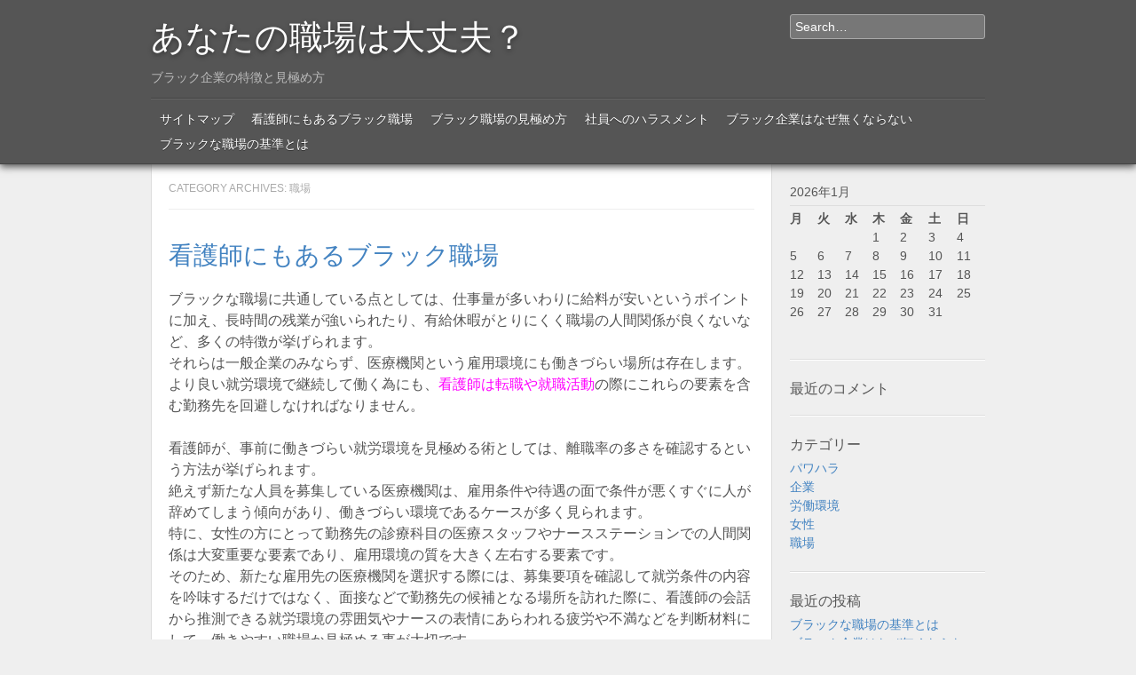

--- FILE ---
content_type: text/html; charset=UTF-8
request_url: http://grzybicapochwy.net/category/workplace/
body_size: 31247
content:
<!DOCTYPE html>
<!--[if lt IE 9]>
<html id="unsupported" dir="ltr" lang="ja" prefix="og: https://ogp.me/ns#">
<![endif]-->
<!--[if IE 9]>
<html id="ie9" dir="ltr" lang="ja" prefix="og: https://ogp.me/ns#">
<![endif]-->
<!--[if !(IE 6) | !(IE 7) | !(IE 8) | !(IE 9)  ]>
<html dir="ltr" lang="ja" prefix="og: https://ogp.me/ns#">
<![endif]-->
<head>
<meta charset="UTF-8" />
<meta name="viewport" content="width=device-width" />
<title>職場 - あなたの職場は大丈夫？</title>
<link rel="profile" href="http://gmpg.org/xfn/11" />
<link rel="pingback" href="http://grzybicapochwy.net/xmlrpc.php" />


		<!-- All in One SEO 4.8.6.1 - aioseo.com -->
	<meta name="robots" content="max-image-preview:large" />
	<link rel="canonical" href="http://grzybicapochwy.net/category/workplace/" />
	<meta name="generator" content="All in One SEO (AIOSEO) 4.8.6.1" />
		<script type="application/ld+json" class="aioseo-schema">
			{"@context":"https:\/\/schema.org","@graph":[{"@type":"BreadcrumbList","@id":"http:\/\/grzybicapochwy.net\/category\/workplace\/#breadcrumblist","itemListElement":[{"@type":"ListItem","@id":"http:\/\/grzybicapochwy.net#listItem","position":1,"name":"\u30db\u30fc\u30e0","item":"http:\/\/grzybicapochwy.net","nextItem":{"@type":"ListItem","@id":"http:\/\/grzybicapochwy.net\/category\/workplace\/#listItem","name":"\u8077\u5834"}},{"@type":"ListItem","@id":"http:\/\/grzybicapochwy.net\/category\/workplace\/#listItem","position":2,"name":"\u8077\u5834","previousItem":{"@type":"ListItem","@id":"http:\/\/grzybicapochwy.net#listItem","name":"\u30db\u30fc\u30e0"}}]},{"@type":"CollectionPage","@id":"http:\/\/grzybicapochwy.net\/category\/workplace\/#collectionpage","url":"http:\/\/grzybicapochwy.net\/category\/workplace\/","name":"\u8077\u5834 - \u3042\u306a\u305f\u306e\u8077\u5834\u306f\u5927\u4e08\u592b\uff1f","inLanguage":"ja","isPartOf":{"@id":"http:\/\/grzybicapochwy.net\/#website"},"breadcrumb":{"@id":"http:\/\/grzybicapochwy.net\/category\/workplace\/#breadcrumblist"}},{"@type":"Organization","@id":"http:\/\/grzybicapochwy.net\/#organization","name":"\u3042\u306a\u305f\u306e\u8077\u5834\u306f\u5927\u4e08\u592b\uff1f","description":"\u30d6\u30e9\u30c3\u30af\u4f01\u696d\u306e\u7279\u5fb4\u3068\u898b\u6975\u3081\u65b9","url":"http:\/\/grzybicapochwy.net\/"},{"@type":"WebSite","@id":"http:\/\/grzybicapochwy.net\/#website","url":"http:\/\/grzybicapochwy.net\/","name":"\u3042\u306a\u305f\u306e\u8077\u5834\u306f\u5927\u4e08\u592b\uff1f","description":"\u30d6\u30e9\u30c3\u30af\u4f01\u696d\u306e\u7279\u5fb4\u3068\u898b\u6975\u3081\u65b9","inLanguage":"ja","publisher":{"@id":"http:\/\/grzybicapochwy.net\/#organization"}}]}
		</script>
		<!-- All in One SEO -->

<link rel='dns-prefetch' href='//fonts.googleapis.com' />
<link rel="alternate" type="application/rss+xml" title="あなたの職場は大丈夫？ &raquo; フィード" href="http://grzybicapochwy.net/feed/" />
<link rel="alternate" type="application/rss+xml" title="あなたの職場は大丈夫？ &raquo; コメントフィード" href="http://grzybicapochwy.net/comments/feed/" />
<link rel="alternate" type="application/rss+xml" title="あなたの職場は大丈夫？ &raquo; 職場 カテゴリーのフィード" href="http://grzybicapochwy.net/category/workplace/feed/" />
<style id='wp-img-auto-sizes-contain-inline-css' type='text/css'>
img:is([sizes=auto i],[sizes^="auto," i]){contain-intrinsic-size:3000px 1500px}
/*# sourceURL=wp-img-auto-sizes-contain-inline-css */
</style>
<style id='wp-emoji-styles-inline-css' type='text/css'>

	img.wp-smiley, img.emoji {
		display: inline !important;
		border: none !important;
		box-shadow: none !important;
		height: 1em !important;
		width: 1em !important;
		margin: 0 0.07em !important;
		vertical-align: -0.1em !important;
		background: none !important;
		padding: 0 !important;
	}
/*# sourceURL=wp-emoji-styles-inline-css */
</style>
<style id='wp-block-library-inline-css' type='text/css'>
:root{--wp-block-synced-color:#7a00df;--wp-block-synced-color--rgb:122,0,223;--wp-bound-block-color:var(--wp-block-synced-color);--wp-editor-canvas-background:#ddd;--wp-admin-theme-color:#007cba;--wp-admin-theme-color--rgb:0,124,186;--wp-admin-theme-color-darker-10:#006ba1;--wp-admin-theme-color-darker-10--rgb:0,107,160.5;--wp-admin-theme-color-darker-20:#005a87;--wp-admin-theme-color-darker-20--rgb:0,90,135;--wp-admin-border-width-focus:2px}@media (min-resolution:192dpi){:root{--wp-admin-border-width-focus:1.5px}}.wp-element-button{cursor:pointer}:root .has-very-light-gray-background-color{background-color:#eee}:root .has-very-dark-gray-background-color{background-color:#313131}:root .has-very-light-gray-color{color:#eee}:root .has-very-dark-gray-color{color:#313131}:root .has-vivid-green-cyan-to-vivid-cyan-blue-gradient-background{background:linear-gradient(135deg,#00d084,#0693e3)}:root .has-purple-crush-gradient-background{background:linear-gradient(135deg,#34e2e4,#4721fb 50%,#ab1dfe)}:root .has-hazy-dawn-gradient-background{background:linear-gradient(135deg,#faaca8,#dad0ec)}:root .has-subdued-olive-gradient-background{background:linear-gradient(135deg,#fafae1,#67a671)}:root .has-atomic-cream-gradient-background{background:linear-gradient(135deg,#fdd79a,#004a59)}:root .has-nightshade-gradient-background{background:linear-gradient(135deg,#330968,#31cdcf)}:root .has-midnight-gradient-background{background:linear-gradient(135deg,#020381,#2874fc)}:root{--wp--preset--font-size--normal:16px;--wp--preset--font-size--huge:42px}.has-regular-font-size{font-size:1em}.has-larger-font-size{font-size:2.625em}.has-normal-font-size{font-size:var(--wp--preset--font-size--normal)}.has-huge-font-size{font-size:var(--wp--preset--font-size--huge)}.has-text-align-center{text-align:center}.has-text-align-left{text-align:left}.has-text-align-right{text-align:right}.has-fit-text{white-space:nowrap!important}#end-resizable-editor-section{display:none}.aligncenter{clear:both}.items-justified-left{justify-content:flex-start}.items-justified-center{justify-content:center}.items-justified-right{justify-content:flex-end}.items-justified-space-between{justify-content:space-between}.screen-reader-text{border:0;clip-path:inset(50%);height:1px;margin:-1px;overflow:hidden;padding:0;position:absolute;width:1px;word-wrap:normal!important}.screen-reader-text:focus{background-color:#ddd;clip-path:none;color:#444;display:block;font-size:1em;height:auto;left:5px;line-height:normal;padding:15px 23px 14px;text-decoration:none;top:5px;width:auto;z-index:100000}html :where(.has-border-color){border-style:solid}html :where([style*=border-top-color]){border-top-style:solid}html :where([style*=border-right-color]){border-right-style:solid}html :where([style*=border-bottom-color]){border-bottom-style:solid}html :where([style*=border-left-color]){border-left-style:solid}html :where([style*=border-width]){border-style:solid}html :where([style*=border-top-width]){border-top-style:solid}html :where([style*=border-right-width]){border-right-style:solid}html :where([style*=border-bottom-width]){border-bottom-style:solid}html :where([style*=border-left-width]){border-left-style:solid}html :where(img[class*=wp-image-]){height:auto;max-width:100%}:where(figure){margin:0 0 1em}html :where(.is-position-sticky){--wp-admin--admin-bar--position-offset:var(--wp-admin--admin-bar--height,0px)}@media screen and (max-width:600px){html :where(.is-position-sticky){--wp-admin--admin-bar--position-offset:0px}}

/*# sourceURL=wp-block-library-inline-css */
</style><style id='global-styles-inline-css' type='text/css'>
:root{--wp--preset--aspect-ratio--square: 1;--wp--preset--aspect-ratio--4-3: 4/3;--wp--preset--aspect-ratio--3-4: 3/4;--wp--preset--aspect-ratio--3-2: 3/2;--wp--preset--aspect-ratio--2-3: 2/3;--wp--preset--aspect-ratio--16-9: 16/9;--wp--preset--aspect-ratio--9-16: 9/16;--wp--preset--color--black: #000000;--wp--preset--color--cyan-bluish-gray: #abb8c3;--wp--preset--color--white: #ffffff;--wp--preset--color--pale-pink: #f78da7;--wp--preset--color--vivid-red: #cf2e2e;--wp--preset--color--luminous-vivid-orange: #ff6900;--wp--preset--color--luminous-vivid-amber: #fcb900;--wp--preset--color--light-green-cyan: #7bdcb5;--wp--preset--color--vivid-green-cyan: #00d084;--wp--preset--color--pale-cyan-blue: #8ed1fc;--wp--preset--color--vivid-cyan-blue: #0693e3;--wp--preset--color--vivid-purple: #9b51e0;--wp--preset--gradient--vivid-cyan-blue-to-vivid-purple: linear-gradient(135deg,rgb(6,147,227) 0%,rgb(155,81,224) 100%);--wp--preset--gradient--light-green-cyan-to-vivid-green-cyan: linear-gradient(135deg,rgb(122,220,180) 0%,rgb(0,208,130) 100%);--wp--preset--gradient--luminous-vivid-amber-to-luminous-vivid-orange: linear-gradient(135deg,rgb(252,185,0) 0%,rgb(255,105,0) 100%);--wp--preset--gradient--luminous-vivid-orange-to-vivid-red: linear-gradient(135deg,rgb(255,105,0) 0%,rgb(207,46,46) 100%);--wp--preset--gradient--very-light-gray-to-cyan-bluish-gray: linear-gradient(135deg,rgb(238,238,238) 0%,rgb(169,184,195) 100%);--wp--preset--gradient--cool-to-warm-spectrum: linear-gradient(135deg,rgb(74,234,220) 0%,rgb(151,120,209) 20%,rgb(207,42,186) 40%,rgb(238,44,130) 60%,rgb(251,105,98) 80%,rgb(254,248,76) 100%);--wp--preset--gradient--blush-light-purple: linear-gradient(135deg,rgb(255,206,236) 0%,rgb(152,150,240) 100%);--wp--preset--gradient--blush-bordeaux: linear-gradient(135deg,rgb(254,205,165) 0%,rgb(254,45,45) 50%,rgb(107,0,62) 100%);--wp--preset--gradient--luminous-dusk: linear-gradient(135deg,rgb(255,203,112) 0%,rgb(199,81,192) 50%,rgb(65,88,208) 100%);--wp--preset--gradient--pale-ocean: linear-gradient(135deg,rgb(255,245,203) 0%,rgb(182,227,212) 50%,rgb(51,167,181) 100%);--wp--preset--gradient--electric-grass: linear-gradient(135deg,rgb(202,248,128) 0%,rgb(113,206,126) 100%);--wp--preset--gradient--midnight: linear-gradient(135deg,rgb(2,3,129) 0%,rgb(40,116,252) 100%);--wp--preset--font-size--small: 13px;--wp--preset--font-size--medium: 20px;--wp--preset--font-size--large: 36px;--wp--preset--font-size--x-large: 42px;--wp--preset--spacing--20: 0.44rem;--wp--preset--spacing--30: 0.67rem;--wp--preset--spacing--40: 1rem;--wp--preset--spacing--50: 1.5rem;--wp--preset--spacing--60: 2.25rem;--wp--preset--spacing--70: 3.38rem;--wp--preset--spacing--80: 5.06rem;--wp--preset--shadow--natural: 6px 6px 9px rgba(0, 0, 0, 0.2);--wp--preset--shadow--deep: 12px 12px 50px rgba(0, 0, 0, 0.4);--wp--preset--shadow--sharp: 6px 6px 0px rgba(0, 0, 0, 0.2);--wp--preset--shadow--outlined: 6px 6px 0px -3px rgb(255, 255, 255), 6px 6px rgb(0, 0, 0);--wp--preset--shadow--crisp: 6px 6px 0px rgb(0, 0, 0);}:where(.is-layout-flex){gap: 0.5em;}:where(.is-layout-grid){gap: 0.5em;}body .is-layout-flex{display: flex;}.is-layout-flex{flex-wrap: wrap;align-items: center;}.is-layout-flex > :is(*, div){margin: 0;}body .is-layout-grid{display: grid;}.is-layout-grid > :is(*, div){margin: 0;}:where(.wp-block-columns.is-layout-flex){gap: 2em;}:where(.wp-block-columns.is-layout-grid){gap: 2em;}:where(.wp-block-post-template.is-layout-flex){gap: 1.25em;}:where(.wp-block-post-template.is-layout-grid){gap: 1.25em;}.has-black-color{color: var(--wp--preset--color--black) !important;}.has-cyan-bluish-gray-color{color: var(--wp--preset--color--cyan-bluish-gray) !important;}.has-white-color{color: var(--wp--preset--color--white) !important;}.has-pale-pink-color{color: var(--wp--preset--color--pale-pink) !important;}.has-vivid-red-color{color: var(--wp--preset--color--vivid-red) !important;}.has-luminous-vivid-orange-color{color: var(--wp--preset--color--luminous-vivid-orange) !important;}.has-luminous-vivid-amber-color{color: var(--wp--preset--color--luminous-vivid-amber) !important;}.has-light-green-cyan-color{color: var(--wp--preset--color--light-green-cyan) !important;}.has-vivid-green-cyan-color{color: var(--wp--preset--color--vivid-green-cyan) !important;}.has-pale-cyan-blue-color{color: var(--wp--preset--color--pale-cyan-blue) !important;}.has-vivid-cyan-blue-color{color: var(--wp--preset--color--vivid-cyan-blue) !important;}.has-vivid-purple-color{color: var(--wp--preset--color--vivid-purple) !important;}.has-black-background-color{background-color: var(--wp--preset--color--black) !important;}.has-cyan-bluish-gray-background-color{background-color: var(--wp--preset--color--cyan-bluish-gray) !important;}.has-white-background-color{background-color: var(--wp--preset--color--white) !important;}.has-pale-pink-background-color{background-color: var(--wp--preset--color--pale-pink) !important;}.has-vivid-red-background-color{background-color: var(--wp--preset--color--vivid-red) !important;}.has-luminous-vivid-orange-background-color{background-color: var(--wp--preset--color--luminous-vivid-orange) !important;}.has-luminous-vivid-amber-background-color{background-color: var(--wp--preset--color--luminous-vivid-amber) !important;}.has-light-green-cyan-background-color{background-color: var(--wp--preset--color--light-green-cyan) !important;}.has-vivid-green-cyan-background-color{background-color: var(--wp--preset--color--vivid-green-cyan) !important;}.has-pale-cyan-blue-background-color{background-color: var(--wp--preset--color--pale-cyan-blue) !important;}.has-vivid-cyan-blue-background-color{background-color: var(--wp--preset--color--vivid-cyan-blue) !important;}.has-vivid-purple-background-color{background-color: var(--wp--preset--color--vivid-purple) !important;}.has-black-border-color{border-color: var(--wp--preset--color--black) !important;}.has-cyan-bluish-gray-border-color{border-color: var(--wp--preset--color--cyan-bluish-gray) !important;}.has-white-border-color{border-color: var(--wp--preset--color--white) !important;}.has-pale-pink-border-color{border-color: var(--wp--preset--color--pale-pink) !important;}.has-vivid-red-border-color{border-color: var(--wp--preset--color--vivid-red) !important;}.has-luminous-vivid-orange-border-color{border-color: var(--wp--preset--color--luminous-vivid-orange) !important;}.has-luminous-vivid-amber-border-color{border-color: var(--wp--preset--color--luminous-vivid-amber) !important;}.has-light-green-cyan-border-color{border-color: var(--wp--preset--color--light-green-cyan) !important;}.has-vivid-green-cyan-border-color{border-color: var(--wp--preset--color--vivid-green-cyan) !important;}.has-pale-cyan-blue-border-color{border-color: var(--wp--preset--color--pale-cyan-blue) !important;}.has-vivid-cyan-blue-border-color{border-color: var(--wp--preset--color--vivid-cyan-blue) !important;}.has-vivid-purple-border-color{border-color: var(--wp--preset--color--vivid-purple) !important;}.has-vivid-cyan-blue-to-vivid-purple-gradient-background{background: var(--wp--preset--gradient--vivid-cyan-blue-to-vivid-purple) !important;}.has-light-green-cyan-to-vivid-green-cyan-gradient-background{background: var(--wp--preset--gradient--light-green-cyan-to-vivid-green-cyan) !important;}.has-luminous-vivid-amber-to-luminous-vivid-orange-gradient-background{background: var(--wp--preset--gradient--luminous-vivid-amber-to-luminous-vivid-orange) !important;}.has-luminous-vivid-orange-to-vivid-red-gradient-background{background: var(--wp--preset--gradient--luminous-vivid-orange-to-vivid-red) !important;}.has-very-light-gray-to-cyan-bluish-gray-gradient-background{background: var(--wp--preset--gradient--very-light-gray-to-cyan-bluish-gray) !important;}.has-cool-to-warm-spectrum-gradient-background{background: var(--wp--preset--gradient--cool-to-warm-spectrum) !important;}.has-blush-light-purple-gradient-background{background: var(--wp--preset--gradient--blush-light-purple) !important;}.has-blush-bordeaux-gradient-background{background: var(--wp--preset--gradient--blush-bordeaux) !important;}.has-luminous-dusk-gradient-background{background: var(--wp--preset--gradient--luminous-dusk) !important;}.has-pale-ocean-gradient-background{background: var(--wp--preset--gradient--pale-ocean) !important;}.has-electric-grass-gradient-background{background: var(--wp--preset--gradient--electric-grass) !important;}.has-midnight-gradient-background{background: var(--wp--preset--gradient--midnight) !important;}.has-small-font-size{font-size: var(--wp--preset--font-size--small) !important;}.has-medium-font-size{font-size: var(--wp--preset--font-size--medium) !important;}.has-large-font-size{font-size: var(--wp--preset--font-size--large) !important;}.has-x-large-font-size{font-size: var(--wp--preset--font-size--x-large) !important;}
/*# sourceURL=global-styles-inline-css */
</style>

<style id='classic-theme-styles-inline-css' type='text/css'>
/*! This file is auto-generated */
.wp-block-button__link{color:#fff;background-color:#32373c;border-radius:9999px;box-shadow:none;text-decoration:none;padding:calc(.667em + 2px) calc(1.333em + 2px);font-size:1.125em}.wp-block-file__button{background:#32373c;color:#fff;text-decoration:none}
/*# sourceURL=/wp-includes/css/classic-themes.min.css */
</style>
<link rel='stylesheet' id='straightup-corben-css' href='http://fonts.googleapis.com/css?family=Corben%3A700&#038;ver=6.9' type='text/css' media='all' />
<link rel='stylesheet' id='straightup-style-css' href='http://grzybicapochwy.net/wp-content/themes/straight-up/style.css?ver=6.9' type='text/css' media='all' />
<link rel="https://api.w.org/" href="http://grzybicapochwy.net/wp-json/" /><link rel="alternate" title="JSON" type="application/json" href="http://grzybicapochwy.net/wp-json/wp/v2/categories/2" /><link rel="EditURI" type="application/rsd+xml" title="RSD" href="http://grzybicapochwy.net/xmlrpc.php?rsd" />
<meta name="generator" content="WordPress 6.9" />
	<!--[if lt IE 9]>
	<script src="http://grzybicapochwy.net/wp-content/themes/straight-up/js/html5.js" type="text/javascript"></script>
	<![endif]-->
<style type="text/css">.recentcomments a{display:inline !important;padding:0 !important;margin:0 !important;}</style></head>

<body class="archive category category-workplace category-2 wp-theme-straight-up hfeed">
	<div class="background">
		<header id="masthead" class="site-header" role="banner">
			
			<div class="container">
				<hgroup>
					<h1 class="site-title"><a href="http://grzybicapochwy.net/" title="あなたの職場は大丈夫？" rel="home">あなたの職場は大丈夫？</a></h1>
					<h2 class="site-description">ブラック企業の特徴と見極め方</h2>
				</hgroup>
					<form method="get" id="searchform" action="http://grzybicapochwy.net/" role="search">
		<label for="s" class="assistive-text">Search</label>
		<input type="text" class="field" name="s" id="s" placeholder="Search&hellip;" />
		<input type="submit" class="submit" name="submit" id="searchsubmit" value="Search" />
	</form>
			</div><!-- .container -->

			<nav role="navigation" class="site-navigation main-navigation">
				<h1 class="assistive-text">Menu</h1>
				<div class="assistive-text skip-link"><a href="#content" title="Skip to content">Skip to content</a></div>

				<div class="menu"><ul>
<li class="page_item page-item-7"><a href="http://grzybicapochwy.net/sitemap/">サイトマップ</a></li>
<li class="page_item page-item-1"><a href="http://grzybicapochwy.net/">看護師にもあるブラック職場</a></li>
<li class="page_item page-item-2"><a href="http://grzybicapochwy.net/company/">ブラック職場の見極め方</a></li>
<li class="page_item page-item-3"><a href="http://grzybicapochwy.net/power-harassment/">社員へのハラスメント</a></li>
<li class="page_item page-item-4"><a href="http://grzybicapochwy.net/female/">ブラック企業はなぜ無くならない</a></li>
<li class="page_item page-item-5"><a href="http://grzybicapochwy.net/working-environment/">ブラックな職場の基準とは</a></li>
</ul></div>
			</nav>

		</header><!-- #masthead .site-header -->
	</div><!-- .background -->

	<div id="main">
		<section id="primary" class="site-content">
			<div id="content" role="main">

			
				<header class="page-header">
					<h1 class="page-title">
						Category Archives: <span>職場</span>					</h1>
				</header>

				
								
					
<article id="post-1" class="post-1 page type-page status-publish hentry category-workplace tag-workplace">
	<header class="entry-header">
		<h1 class="entry-title"><a href="http://grzybicapochwy.net/" title="Permalink to 看護師にもあるブラック職場" rel="bookmark">看護師にもあるブラック職場</a></h1>

			</header><!-- .entry-header -->

		<div class="entry-content">
		<p>ブラックな職場に共通している点としては、仕事量が多いわりに給料が安いというポイントに加え、長時間の残業が強いられたり、有給休暇がとりにくく職場の人間関係が良くないなど、多くの特徴が挙げられます。<br />
それらは一般企業のみならず、医療機関という雇用環境にも働きづらい場所は存在します。<br />
より良い就労環境で継続して働く為にも、<a href="http://escapefromblack.com"><font color="#ff00ff">看護師は転職や就職活動</font></a>の際にこれらの要素を含む勤務先を回避しなければなりません。</p>
<p>看護師が、事前に働きづらい就労環境を見極める術としては、離職率の多さを確認するという方法が挙げられます。<br />
絶えず新たな人員を募集している医療機関は、雇用条件や待遇の面で条件が悪くすぐに人が辞めてしまう傾向があり、働きづらい環境であるケースが多く見られます。<br />
特に、女性の方にとって勤務先の診療科目の医療スタッフやナースステーションでの人間関係は大変重要な要素であり、雇用環境の質を大きく左右する要素です。<br />
そのため、新たな雇用先の医療機関を選択する際には、募集要項を確認して就労条件の内容を吟味するだけではなく、面接などで勤務先の候補となる場所を訪れた際に、看護師の会話から推測できる就労環境の雰囲気やナースの表情にあらわれる疲労や不満などを判断材料にして、働きやすい職場か見極める事が大切です。<br />
また、理想的な就労環境を選択する上ではそれぞれの職務経歴と能力に適した職種である事も大切で、個々の看護スキルで十分に対応できる勤務先を選ぶ事も大切なポイントとされます。</p>
			</div><!-- .entry-content -->
	
	<footer class="entry-meta">
						
			
					</footer><!-- #entry-meta -->
</article><!-- #post-1 -->

				
						<nav role="navigation" id="nav-below" class="site-navigation paging-navigation">
			<h1 class="assistive-text">Post navigation</h1>

		
		</nav><!-- #nav-below -->
		
			
			</div><!-- #content -->
		</section><!-- #primary .site-content -->

		<div id="secondary" class="widget-area" role="complementary">
			<aside id="calendar-2" class="widget widget_calendar"><div id="calendar_wrap" class="calendar_wrap"><table id="wp-calendar" class="wp-calendar-table">
	<caption>2026年1月</caption>
	<thead>
	<tr>
		<th scope="col" aria-label="月曜日">月</th>
		<th scope="col" aria-label="火曜日">火</th>
		<th scope="col" aria-label="水曜日">水</th>
		<th scope="col" aria-label="木曜日">木</th>
		<th scope="col" aria-label="金曜日">金</th>
		<th scope="col" aria-label="土曜日">土</th>
		<th scope="col" aria-label="日曜日">日</th>
	</tr>
	</thead>
	<tbody>
	<tr>
		<td colspan="3" class="pad">&nbsp;</td><td>1</td><td>2</td><td>3</td><td>4</td>
	</tr>
	<tr>
		<td>5</td><td>6</td><td>7</td><td>8</td><td>9</td><td>10</td><td>11</td>
	</tr>
	<tr>
		<td>12</td><td>13</td><td>14</td><td>15</td><td>16</td><td>17</td><td>18</td>
	</tr>
	<tr>
		<td>19</td><td>20</td><td id="today">21</td><td>22</td><td>23</td><td>24</td><td>25</td>
	</tr>
	<tr>
		<td>26</td><td>27</td><td>28</td><td>29</td><td>30</td><td>31</td>
		<td class="pad" colspan="1">&nbsp;</td>
	</tr>
	</tbody>
	</table><nav aria-label="前と次の月" class="wp-calendar-nav">
		<span class="wp-calendar-nav-prev">&nbsp;</span>
		<span class="pad">&nbsp;</span>
		<span class="wp-calendar-nav-next">&nbsp;</span>
	</nav></div></aside><aside id="recent-comments-3" class="widget widget_recent_comments"><h1 class="widget-title">最近のコメント</h1><ul id="recentcomments"></ul></aside><aside id="categories-3" class="widget widget_categories"><h1 class="widget-title">カテゴリー</h1>
			<ul>
					<li class="cat-item cat-item-6"><a href="http://grzybicapochwy.net/category/power-harassment/">パワハラ</a>
</li>
	<li class="cat-item cat-item-4"><a href="http://grzybicapochwy.net/category/company/">企業</a>
</li>
	<li class="cat-item cat-item-10"><a href="http://grzybicapochwy.net/category/working-environment/">労働環境</a>
</li>
	<li class="cat-item cat-item-8"><a href="http://grzybicapochwy.net/category/female/">女性</a>
</li>
	<li class="cat-item cat-item-2 current-cat"><a aria-current="page" href="http://grzybicapochwy.net/category/workplace/">職場</a>
</li>
			</ul>

			</aside><aside id="pages-2" class="widget widget_pages"><h1 class="widget-title">最近の投稿</h1>
			<ul>
				<li class="page_item page-item-5"><a href="http://grzybicapochwy.net/working-environment/">ブラックな職場の基準とは</a></li>
<li class="page_item page-item-4"><a href="http://grzybicapochwy.net/female/">ブラック企業はなぜ無くならない</a></li>
<li class="page_item page-item-2"><a href="http://grzybicapochwy.net/company/">ブラック職場の見極め方</a></li>
<li class="page_item page-item-1"><a href="http://grzybicapochwy.net/">看護師にもあるブラック職場</a></li>
<li class="page_item page-item-3"><a href="http://grzybicapochwy.net/power-harassment/">社員へのハラスメント</a></li>
			</ul>

			</aside><aside id="archives-3" class="widget widget_archive"><h1 class="widget-title">アーカイブ</h1>
			<ul>
							</ul>

			</aside><aside id="tag_cloud-2" class="widget widget_tag_cloud"><h1 class="widget-title">タグ</h1><div class="tagcloud"><a href="http://grzybicapochwy.net/tag/power-harassment/" class="tag-cloud-link tag-link-7 tag-link-position-1" style="font-size: 8pt;" aria-label="パワハラ (1個の項目)">パワハラ</a>
<a href="http://grzybicapochwy.net/tag/company/" class="tag-cloud-link tag-link-5 tag-link-position-2" style="font-size: 8pt;" aria-label="企業 (1個の項目)">企業</a>
<a href="http://grzybicapochwy.net/tag/working-environment/" class="tag-cloud-link tag-link-11 tag-link-position-3" style="font-size: 8pt;" aria-label="労働環境 (1個の項目)">労働環境</a>
<a href="http://grzybicapochwy.net/tag/female/" class="tag-cloud-link tag-link-9 tag-link-position-4" style="font-size: 8pt;" aria-label="女性 (1個の項目)">女性</a>
<a href="http://grzybicapochwy.net/tag/workplace/" class="tag-cloud-link tag-link-3 tag-link-position-5" style="font-size: 8pt;" aria-label="職場 (1個の項目)">職場</a></div>
</aside>		</div><!-- #secondary .widget-area -->

	</div><!-- #main -->

	<div class="background footer-background">
		<footer id="colophon" class="site-footer" role="contentinfo">
			<div class="site-info">
				Powered by <a href="http://wordpress.org/" target="_blank">WordPress</a>. Straight Up theme by <a href="http://kwight.ca/" target="_blank">kwight</a>.			</div><!-- .site-info -->
		</footer><!-- #colophon .site-footer -->
	</div><!-- .background -->

<script type="speculationrules">
{"prefetch":[{"source":"document","where":{"and":[{"href_matches":"/*"},{"not":{"href_matches":["/wp-*.php","/wp-admin/*","/wp-content/uploads/*","/wp-content/*","/wp-content/plugins/*","/wp-content/themes/straight-up/*","/*\\?(.+)"]}},{"not":{"selector_matches":"a[rel~=\"nofollow\"]"}},{"not":{"selector_matches":".no-prefetch, .no-prefetch a"}}]},"eagerness":"conservative"}]}
</script>
<script id="wp-emoji-settings" type="application/json">
{"baseUrl":"https://s.w.org/images/core/emoji/17.0.2/72x72/","ext":".png","svgUrl":"https://s.w.org/images/core/emoji/17.0.2/svg/","svgExt":".svg","source":{"concatemoji":"http://grzybicapochwy.net/wp-includes/js/wp-emoji-release.min.js?ver=6.9"}}
</script>
<script type="module">
/* <![CDATA[ */
/*! This file is auto-generated */
const a=JSON.parse(document.getElementById("wp-emoji-settings").textContent),o=(window._wpemojiSettings=a,"wpEmojiSettingsSupports"),s=["flag","emoji"];function i(e){try{var t={supportTests:e,timestamp:(new Date).valueOf()};sessionStorage.setItem(o,JSON.stringify(t))}catch(e){}}function c(e,t,n){e.clearRect(0,0,e.canvas.width,e.canvas.height),e.fillText(t,0,0);t=new Uint32Array(e.getImageData(0,0,e.canvas.width,e.canvas.height).data);e.clearRect(0,0,e.canvas.width,e.canvas.height),e.fillText(n,0,0);const a=new Uint32Array(e.getImageData(0,0,e.canvas.width,e.canvas.height).data);return t.every((e,t)=>e===a[t])}function p(e,t){e.clearRect(0,0,e.canvas.width,e.canvas.height),e.fillText(t,0,0);var n=e.getImageData(16,16,1,1);for(let e=0;e<n.data.length;e++)if(0!==n.data[e])return!1;return!0}function u(e,t,n,a){switch(t){case"flag":return n(e,"\ud83c\udff3\ufe0f\u200d\u26a7\ufe0f","\ud83c\udff3\ufe0f\u200b\u26a7\ufe0f")?!1:!n(e,"\ud83c\udde8\ud83c\uddf6","\ud83c\udde8\u200b\ud83c\uddf6")&&!n(e,"\ud83c\udff4\udb40\udc67\udb40\udc62\udb40\udc65\udb40\udc6e\udb40\udc67\udb40\udc7f","\ud83c\udff4\u200b\udb40\udc67\u200b\udb40\udc62\u200b\udb40\udc65\u200b\udb40\udc6e\u200b\udb40\udc67\u200b\udb40\udc7f");case"emoji":return!a(e,"\ud83e\u1fac8")}return!1}function f(e,t,n,a){let r;const o=(r="undefined"!=typeof WorkerGlobalScope&&self instanceof WorkerGlobalScope?new OffscreenCanvas(300,150):document.createElement("canvas")).getContext("2d",{willReadFrequently:!0}),s=(o.textBaseline="top",o.font="600 32px Arial",{});return e.forEach(e=>{s[e]=t(o,e,n,a)}),s}function r(e){var t=document.createElement("script");t.src=e,t.defer=!0,document.head.appendChild(t)}a.supports={everything:!0,everythingExceptFlag:!0},new Promise(t=>{let n=function(){try{var e=JSON.parse(sessionStorage.getItem(o));if("object"==typeof e&&"number"==typeof e.timestamp&&(new Date).valueOf()<e.timestamp+604800&&"object"==typeof e.supportTests)return e.supportTests}catch(e){}return null}();if(!n){if("undefined"!=typeof Worker&&"undefined"!=typeof OffscreenCanvas&&"undefined"!=typeof URL&&URL.createObjectURL&&"undefined"!=typeof Blob)try{var e="postMessage("+f.toString()+"("+[JSON.stringify(s),u.toString(),c.toString(),p.toString()].join(",")+"));",a=new Blob([e],{type:"text/javascript"});const r=new Worker(URL.createObjectURL(a),{name:"wpTestEmojiSupports"});return void(r.onmessage=e=>{i(n=e.data),r.terminate(),t(n)})}catch(e){}i(n=f(s,u,c,p))}t(n)}).then(e=>{for(const n in e)a.supports[n]=e[n],a.supports.everything=a.supports.everything&&a.supports[n],"flag"!==n&&(a.supports.everythingExceptFlag=a.supports.everythingExceptFlag&&a.supports[n]);var t;a.supports.everythingExceptFlag=a.supports.everythingExceptFlag&&!a.supports.flag,a.supports.everything||((t=a.source||{}).concatemoji?r(t.concatemoji):t.wpemoji&&t.twemoji&&(r(t.twemoji),r(t.wpemoji)))});
//# sourceURL=http://grzybicapochwy.net/wp-includes/js/wp-emoji-loader.min.js
/* ]]> */
</script>

</body>
</html>

--- FILE ---
content_type: text/css
request_url: http://grzybicapochwy.net/wp-content/themes/straight-up/style.css?ver=6.9
body_size: 22442
content:
/*
Theme Name: Straight Up
Author: Kirk Wight
Author URI: http://kwight.ca/
Description: Straight Up is a simple, clean blog-style theme with full-width header and footer. Based on _s by Automattic.
Version: 1.0.4
License: GNU General Public License v2.0
License URI: http://www.gnu.org/licenses/gpl-2.0.html
Tags: gray, blue, white, two-columns, fixed-width, right-sidebar, sticky-post, threaded-comments, translation-ready
Text Domain: straightup

Straight Up (c) 2012 Kirk Wight

This program is free software; you can redistribute it and/or
modify it under the terms of the GNU General Public License
as published by the Free Software Foundation; either version 2
of the License, or (at your option) any later version.

This program is distributed in the hope that it will be useful,
but WITHOUT ANY WARRANTY; without even the implied warranty of
MERCHANTABILITY or FITNESS FOR A PARTICULAR PURPOSE.  See the
GNU General Public License for more details.


Resetting and rebuilding styles have been helped along thanks to the fine work of
Eric Meyer http://meyerweb.com/eric/tools/css/reset/index.html
along with Nicolas Gallagher and Jonathan Neal http://necolas.github.com/normalize.css/
and Blueprint http://www.blueprintcss.org/
*/


/* =Table of contents
-------------------------------------------------------------- */

/*
=Reset
=Colors
=Structure
=Global
=Header
=Menu
=Content
=Asides
=Media
=Navigation
=Comments
=Widgets
=Footer
=Plugins
=IE9 and Unsupported
*/


/* =Reset
-------------------------------------------------------------- */

html, body, div, span, applet, object, iframe,
h1, h2, h3, h4, h5, h6, p, blockquote, pre,
a, abbr, acronym, address, big, cite, code,
del, dfn, em, font, ins, kbd, q, s, samp,
small, strike, strong, sub, sup, tt, var,
dl, dt, dd, ol, ul, li,
fieldset, form, label, legend,
table, caption, tbody, tfoot, thead, tr, th, td {
	border: 0;
	font-family: inherit;
	font-size: 100%;
	font-style: inherit;
	font-weight: inherit;
	margin: 0;
	outline: 0;
	padding: 0;
	vertical-align: baseline;
}
html {
	font-size: 62.5%; /* Corrects text resizing oddly in IE6/7 when body font-size is set using em units http://clagnut.com/blog/348/#c790 */
	overflow-y: scroll; /* Keeps page centred in all browsers regardless of content height */
	-webkit-text-size-adjust: 100%; /* Prevents iOS text size adjust after orientation change, without disabling user zoom */
	-ms-text-size-adjust: 100%; /* www.456bereastreet.com/archive/201012/controlling_text_size_in_safari_for_ios_without_disabling_user_zoom/ */
}
body {
	background: #fff;
}
article,
aside,
details,
figcaption,
figure,
footer,
header,
hgroup,
nav,
section {
	display: block;
}
ol, ul {
	list-style: none;
}
table { /* tables still need 'cellspacing="0"' in the markup */
	border-collapse: separate;
	border-spacing: 0;
}
caption, th, td {
	font-weight: normal;
	text-align: left;
}
blockquote:before, blockquote:after,
q:before, q:after {
	content: "";
}
blockquote, q {
	quotes: "" "";
}
a {
	text-decoration: none;
}
a:focus {
	outline: thin dotted;
}
a:hover,
a:active { /* Improves readability when focused and also mouse hovered in all browsers people.opera.com/patrickl/experiments/keyboard/test */
	outline: 0;
}
a img {
	border: 0;
}


/* =Colors
----------------------------------------------- */

/*
Blue: #4383c1
Dark Grey: #555
Border Grey: #ddd
Light Grey: #efefef
White: #fff
*/


/* =Structure
Based on a 12-column, 960px grid, 10px margins
----------------------------------------------- */

/* Centered containers */
#masthead,
#main,
.site-info {
	margin: 0 auto;
	padding: 0;
	position: relative;
	width: 960px;
}
/* Site elements */
#masthead .container,
#masthead hgroup,
#searchform,
.main-navigation,
#primary,
#secondary {
	display: inline;
	float: left;
	margin-left: 10px;
	margin-right: 10px;
}
/* 12 columns */
#masthead .container,
.main-navigation {
	width: 940px;
}
/* 9 columns */
#masthead hgroup {
	width: 700px;
}
/* 3 columns */
#searchform,
#secondary {
	width: 220px;
}
/* Nested margin adjustments */
#masthead hgroup {
	margin-left: 0;
}
#searchform {
	margin-right: 0;
}
/* clearfix */
.background:after,
#masthead:after,
#masthead .container:after,
#searchform:after,
.main-navigation:after,
#main:after,
#primary:after,
.sharing:after, /* Jetpack Sharing */
#secondary:after,
p:after,
#image-navigation:after,
.widget:after,
.site-info:after {
	visibility: hidden;
	display: block;
	font-size: 0;
	content: '\0020';
	clear: both;
	height: 0;
}


/* =Global
----------------------------------------------- */

body {
	background-color: #efefef;
	margin: 0;
	min-width: 1024px; /* forces 100% elements to full width in iOS */
	padding: 0;
	width: 100%; /* forces 100% elements to full width in iOS */
}
body,
button,
input,
select,
textarea {
	color: #555;
	font-family: Helvetica, sans-serif;
	font-size: 16px;
	font-size: 1.6rem;
	font-weight: 300;
	line-height: 1.5;
}
/* Headings */
h1,h2,h3,h4,h5,h6 {
	clear: both;
	font-family: Corben, Georgia, serif;
	font-weight: 400;
	line-height: 1.2;
	margin: 0 0 .5em;
}
h1 {
	font-size: 38px;
	font-size: 3.8rem;
}
h2 {
	font-size: 20px;
	font-size: 2rem;
}
h3 {
	font-size: 16px;
	font-size: 1.6rem;
}
h4, h5, h6 {
	font-family: inherit;
	font-size: 14px;
	font-size: 1.4rem;
	text-transform: uppercase;
}
hr {
	background-color: #ddd;
	border: 0;
	height: 1px;
	margin-bottom: 1.5em;
}
/* Text elements */
p {
	margin: 0 0 1.5em;
}
ul, ol {
	margin: 0 0 1.5em 1.3em;
	padding: 0;
}
ul {
	list-style: disc;
}
ol {
	list-style: decimal;
}
ol ol {
	list-style: lower-alpha;
}
ol ol ol {
	list-style: lower-roman;
}
ul ul, ol ol, ul ol, ol ul {
	margin-bottom: 0;
	margin-left: 1.5em;
}
dt {
	font-weight: bold;
}
dd {
	margin: 0 1.5em 1.5em;
}
b, strong {
	font-weight: bold;
}
dfn, cite, em, i {
	font-style: italic;
}
blockquote {
	font-weight: 400;
	margin: 0 1.5em;
}
address {
	margin: 0 0 1.5em;
}
pre {
	background: #f4f8fb;
	border: 1px solid #d7e4f2;
	font-family: "Courier 10 Pitch", Courier, monospace;
	font-size: 15px;
	font-size: 1.5rem;
	line-height: 1.6;
	margin-bottom: 1.6em;
	padding: 1.5em;
	overflow: auto;
	max-width: 99.9%;
}
code, kbd, tt, var {
	font: 15px Monaco, Consolas, "Andale Mono", "DejaVu Sans Mono", monospace;
}
abbr, acronym {
	border-bottom: 1px dotted #555;
	cursor: help;
}
mark, ins {
	background: #f4f8fb;
	text-decoration: none;
}
sup,
sub {
	font-size: 75%;
	height: 0;
	line-height: 0;
	position: relative;
	vertical-align: baseline;
}
sup {
	bottom: 1ex;
}
sub {
	top: .5ex;
}
small {
	font-size: 75%;
}
big {
	font-size: 125%;
}
figure {
	margin: 0;
}
table {
	margin: 0 0 1.5em;
	width: 100%;
}
th {
	font-weight: bold;
}
button,
input,
select,
textarea {
	font-size: 100%; /* Corrects font size not being inherited in all browsers */
	margin: 0; /* Addresses margins set differently in IE6/7, F3/4, S5, Chrome */
	vertical-align: baseline; /* Improves appearance and consistency in all browsers */
	*vertical-align: middle; /* Improves appearance and consistency in all browsers */
}
button,
input {
	line-height: normal; /* Addresses FF3/4 setting line-height using !important in the UA stylesheet */
	*overflow: visible;  /* Corrects inner spacing displayed oddly in IE6/7 */
}
button,
html input[type="button"],
input[type="reset"],
input[type="submit"] {
	border: 1px solid #ccc;
	border-color: #ccc #ccc #bbb #ccc;
	border-radius: 3px;
	background: #fafafa; /* Old browsers */
	background: -moz-linear-gradient(top,  #fafafa 60%, #e6e6e6 100%); /* FF3.6+ */
	background: -webkit-gradient(linear, left top, left bottom, color-stop(60%,#fafafa), color-stop(100%,#e6e6e6)); /* Chrome,Safari4+ */
	background: -webkit-linear-gradient(top,  #fafafa 60%,#e6e6e6 100%); /* Chrome10+,Safari5.1+ */
	background: -o-linear-gradient(top,  #fafafa 60%,#e6e6e6 100%); /* Opera 11.10+ */
	background: -ms-linear-gradient(top,  #fafafa 60%,#e6e6e6 100%); /* IE10+ */
	background: linear-gradient(top,  #fafafa 60%,#e6e6e6 100%); /* W3C */
	filter: progid:DXImageTransform.Microsoft.gradient( startColorstr='#fafafa', endColorstr='#e6e6e6',GradientType=0 ); /* IE6-9 */
	box-shadow: inset 0 2px 1px #fff;
	color: rgba(0,0,0,.8);
	cursor: pointer; /* Improves usability and consistency of cursor style between image-type 'input' and others */
	-webkit-appearance: button; /* Corrects inability to style clickable 'input' types in iOS */
	font-size: 14px;
	font-size: 1.4rem;
	padding: .3em .5em;
	text-shadow: 0 1px 0 rgba(255,255,255,.5);
}
button:hover,
html input[type="button"]:hover,
input[type="reset"]:hover,
input[type="submit"]:hover {
	background: #f5f5f5; /* Old browsers */
	background: -moz-linear-gradient(top,  #f5f5f5 60%, #dcdcdc 100%); /* FF3.6+ */
	background: -webkit-gradient(linear, left top, left bottom, color-stop(60%,#f5f5f5), color-stop(100%,#dcdcdc)); /* Chrome,Safari4+ */
	background: -webkit-linear-gradient(top,  #f5f5f5 60%,#dcdcdc 100%); /* Chrome10+,Safari5.1+ */
	background: -o-linear-gradient(top,  #f5f5f5 60%,#dcdcdc 100%); /* Opera 11.10+ */
	background: -ms-linear-gradient(top,  #f5f5f5 60%,#dcdcdc 100%); /* IE10+ */
	background: linear-gradient(top,  #f5f5f5 60%,#dcdcdc 100%); /* W3C */
	filter: progid:DXImageTransform.Microsoft.gradient( startColorstr='#f5f5f5', endColorstr='#dcdcdc',GradientType=0 ); /* IE6-9 */
	border-color: #bbb #bbb #aaa #bbb;
}
button:focus,
html input[type="button"]:focus,
input[type="reset"]:focus,
input[type="submit"]:focus,
button:active,
html input[type="button"]:active,
input[type="reset"]:active,
input[type="submit"]:active {
	border-color: #aaa #bbb #bbb #bbb;
	box-shadow: inset 0 2px 3px rgba(0,0,0,.15);
	box-shadow: inset 0 2px 2px rgba(0,0,0,.15);
}
input[type="checkbox"],
input[type="radio"] {
	box-sizing: border-box; /* Addresses box sizing set to content-box in IE8/9 */
	padding: 0; /* Addresses excess padding in IE8/9 */
}
input[type="search"] {
	-webkit-appearance: textfield; /* Addresses appearance set to searchfield in S5, Chrome */
	-moz-box-sizing: content-box;
	-webkit-box-sizing: content-box; /* Addresses box sizing set to border-box in S5, Chrome (include -moz to future-proof) */
	box-sizing: content-box;
}
input[type="search"]::-webkit-search-decoration { /* Corrects inner padding displayed oddly in S5, Chrome on OSX */
	-webkit-appearance: none;
}
button::-moz-focus-inner,
input::-moz-focus-inner { /* Corrects inner padding and border displayed oddly in FF3/4 www.sitepen.com/blog/2008/05/14/the-devils-in-the-details-fixing-dojos-toolbar-buttons/ */
	border: 0;
	padding: 0;
}
input[type=text],
textarea {
	border: 1px solid #aaa;
	border-radius: 3px;
	color: #555;
	font-size: 14px;
	font-size: 1.4rem;
	padding: 5px;
	width: 96%;
}
textarea {
	overflow: auto; /* Removes default vertical scrollbar in IE6/7/8/9 */
	vertical-align: top; /* Improves readability and alignment in all browsers */
}
/* Links */
a,
a:visited {
	color: #4383c1;
	font-weight: 400;
}
a:hover,
a:focus,
a:active {
	text-decoration: underline;
}
/* Alignment */
.alignleft {
	display: inline;
	float: left;
	margin-right: 1.5em;
}
.alignright {
	display: inline;
	float: right;
	margin-left: 1.5em;
}
.aligncenter {
	clear: both;
	display: block;
	margin: 0 auto;
}
/* Text meant only for screen readers */
.assistive-text {
	clip: rect(1px 1px 1px 1px); /* IE6, IE7 */
	clip: rect(1px, 1px, 1px, 1px);
	position: absolute !important;
}


/* =Header
----------------------------------------------- */

.background {
	background-color: #555;
	border-bottom: 1px solid #444;
	box-shadow: 0 3px 8px #555;
	position: relative;
	z-index: 1;
}
#masthead .container {
	border-bottom: 1px solid #444;
	padding: 1em 0;
}
.site-title a {
	color: #fff;
	text-shadow: 0px 2px 5px #333;
}
.site-title a:hover {
	text-decoration: none;
}
.site-description {
	color: #bbb;
	font-family: inherit;
	font-size: 14px;
	font-size: 1.4rem;
	line-height: 1;
	margin-bottom: 0;
	text-transform: uppercase;
}
#searchform {
	position: relative;
}
#searchform input[type="text"] {
	background-color: #777;
	color: #fff;
	width: 208px;
}
::-webkit-input-placeholder {
   color: #fff;
}
:-moz-placeholder {  
   color: #fff;  
}


/* =Menu
----------------------------------------------- */

.main-navigation {
	border-top: 1px solid #666;
	padding: .5em 0;
	position: relative;
	z-index: 1;
}
.main-navigation ul {
	list-style: none;
	margin: 0;
	padding-left: 0;
}
.main-navigation li {
	float: left;
	position: relative;
}
.main-navigation a {
	color: #fff;
	display: block;
	font-size: 14px;
	font-size: 1.4rem;
	line-height: 1;
	padding: .5em .7em;
	text-decoration: none;
	text-shadow: 0 1px 0 rgba(0, 0, 0, .5);
	text-transform: uppercase;
	white-space: nowrap;
}
.main-navigation li:hover,
.main-navigation a:hover,
.main-navigation a:focus,
.main-navigation a:active,
.main-navigation ul ul,
.main-navigation li.current_page_item a,
.main-navigation li.current-menu-item a,
.main-navigation li.current-page-ancestor a {
	background-color: #4383c1;
}
.main-navigation ul ul {
	border: solid #7da9d4;
	border-width: 1px 0 0 0;
	box-shadow: 0 8px 8px -5px rgba(0, 0, 0, .4);
	display: none;
	float: left;
	position: absolute;
		top: 1.8em;
		left: 0;
	z-index: 99999;
}
.main-navigation ul ul ul {
	border-width: 0 0 0 1px;
	left: 100%;
	top: 0;
}.main-navigation ul li:hover > ul {
	display: block;
}
.menu-item-parent > a:after {
    color: #bbb;
    content: '\a0 \a0 \a0 \25bc';
    font-size: 8px;
    vertical-align: 1px;
}
.sub-menu .menu-item-parent > a:after {
    content: '\a0 \a0 \a0 \a0 \25b6';
}
.menu-item-parent:hover > a:after,
.sub-menu .menu-item-parent > a:after {
	color: #7da9d4;
}


/* =Content
----------------------------------------------- */

#main {
	background: url( 'img/background.png' ) repeat-y 10px 0;
}
/* Primary */
#primary {
	padding: 20px;
	width: 660px;
}
.entry-title {
	font-size: 24px;
	font-size: 2.4rem;
	margin-bottom: .3em;
}
.single .entry-title,
.page .entry-title,
.not-found .entry-title {
	font-size: 28px;
	font-size: 2.8rem;
	margin: .3em 0;
}
.page-title {
	color: #aaa;
	font-family: inherit;
	font-size: 12px;
	font-size: 1.2rem;
	font-weight: inherit;
	line-height: 1.2;
	margin-bottom: 1.3em;
	text-transform: uppercase;
}
.hentry {
	border-top: 1px solid #efefef;
	padding: 1.5em 0;
}
.sticky {
	background-color: #f4f8fb;
	border: 1px solid #d7e4f2;
	padding: 1.5em;
}
.single .hentry,
.page .hentry {
	border: none;
	padding-top: 0;
}
.entry-meta {
	clear: both;
	color: #aaa;
	font-size: 12px;
	font-size: 1.2rem;
	line-height: 1.2;
	text-transform: uppercase;
}
.byline {
	display: none;
}
.group-blog .byline {
	display: inline;
}
.entry-content,
.entry-summary {
	margin: 1.5em 0 0;
}
.page-links {
	clear: both;
	margin: 0 0 1.5em;
}
.bypostauthor {
}


/* =Asides
----------------------------------------------- */

.blog .format-aside .entry-title,
.archive .format-aside .entry-title {
	display: none;
}


/* =Media
----------------------------------------------- */

.site-header img,
.entry-content img,
#content .gallery a img,
.comment-content img,
.widget img {
	border: 1px solid #ddd;
	box-shadow: 0 8px 8px -5px rgba(0, 0, 0, .4);
	margin-bottom: 1em;
	max-width: 99.9%; /* Fluid images for posts, comments, and widgets */
}
.site-header img,
.entry-content img,
.widget img,
img[class*="align"],
img[class*="wp-image-"] {
	height: auto; /* Make sure images with WordPress-added height and width attributes are scaled correctly */
	margin-top: .5em;
}
.site-header img,
.entry-content img,
img.size-full {
	max-width: 99.9%;
}
.entry-content img.wp-smiley,
.comment-content img.wp-smiley,
.widget img.wp-smiley {
	border: none;
	margin-bottom: 0;
	margin-top: 0;
	padding: 0;
}
.wp-caption {
	background-color: #fff;
	border: 1px solid #ddd;
	box-shadow: 0 8px 8px -5px rgba(0, 0, 0, .4);
	margin-bottom: 1.5em;
	max-width: 99.9%;
}
.wp-caption img {
	border-width: 0 0 1px 0;
	box-shadow: none;
	display: block;
	margin: 0;
	max-width: 100%;
}
.wp-caption-text {
	color: #aaa;
	font-size: 14px;
	font-size: 1.4rem;
	line-height: 1.2;
	text-align: center;
}
.wp-caption .wp-caption-text {
	margin: 1em;
}
#content .gallery {
	margin-bottom: 1.5em;
}
.gallery-caption {
}
#content .gallery a img {
	height: auto;
	margin-bottom: .3em;
	max-width: 90%;
}
#content .gallery dd {
	margin: 0;
}
/* Make sure embeds and iframes fit their containers */
embed,
iframe,
object {
	max-width: 100%;
}


/* =Navigation
----------------------------------------------- */

#content .site-navigation {
	border-top: 1px solid #efefef;
	padding: 1em 0;
	overflow: hidden;
}
.comment-navigation {
	border-bottom: 1px solid #efefef;
}
#content .nav-previous,
#content .previous-image {
	float: left;
	width: 50%;
}
#content .nav-next,
#content .next-image {
	float: right;
	text-align: right;
	width: 50%;
}
#image-navigation {
	margin-top: 1.5em;
}


/* =Comments
----------------------------------------------- */

.comments-title,
#reply-title {
	padding-top: 1.5em;
}
.single .comments-title {
	border-top: 1px solid #efefef;
}
.commentlist {
	list-style: none;
	margin-left: 0;
}
.commentlist ul.children {
	list-style: none;
	margin-left: 80px;
}
.depth-1 {
	border-top: 1px solid #efefef;
	padding-top: 1.5em;
}
.commentlist .depth-1:first-child {
	border: none;
}
.comment .avatar {
	float: left;
}
.comment-meta,
.comment-content {
	margin-left: 80px;
}
.comment-meta {
	color: #aaa;
	font-size: 12px;
	font-size: 1.2rem;
	margin-bottom: 1.5em;
	position: relative;
	text-transform: uppercase;
}
.perma-reply-edit {
	float: right;
	margin: 0 0 .5em .5em;
}
.comment-meta h4 {
	clear: none;
	color: #555;
	font: 16px/1.2 Corben, Georgia, serif;
	font-size: 1.6rem;
	margin-bottom: .2em;
	text-transform: none;
}
.comment-awaiting,
.nocomments {
	font-weight: 400;
	text-align: center;
}
/* Reply form */
#respond {
	margin-bottom: 1em; /*Correction for Jetpack Comments iframe*/
}
#reply-title small a,
#cancel-comment-reply-link {
	font-family: Helvetica, sans-serif;
	font-size: 12px;
	font-size: 1.2rem;
	text-transform: uppercase;
}
.comment-form-author,
.comment-form-email,
.comment-form-url {
	display: inline;
	float: left;
	width: 31%;
}
.depth-4 .comment-form-author,
.depth-4 .comment-form-email,
.depth-4 .comment-form-url {
	width: 30%;
}
.comment-form-author,
.comment-form-email {
	margin-right: 1em;
}
#commentform div {
	margin-bottom: 1em;
}
#commentform label {
	display: none;
}
#commentform ::-webkit-input-placeholder {
   color: #aaa;
}
#commentform :-moz-placeholder {  
   color: #aaa;  
}
.form-allowed-tags {
	color: #aaa;
	font-size: 14px;
	font-size: 1.4rem;
}


/* =Widgets
----------------------------------------------- */

#secondary {
	font-size: 14px;
	font-size: 1.4rem;
}
.widget {
	border-bottom: 1px solid #ddd;
	border-top: 1px solid #fff;
	padding: 1.5em 0 0 0;
	word-wrap: break-word;
}
#secondary .widget:first-child {
	border-top: none;
}
#secondary .widget:last-child {
	border-bottom: none;
}
.widget-title {
	font-size: 16px;
	font-size: 1.6rem;
}
.widget > ul,
.widget_nav_menu ul.menu {
	list-style: none;
	margin-left: 0;
}
/* Add bottom padding or margin to those widgets that need it */
.widget_tag_cloud,
.widget_search {
	padding-bottom: 1.5em;
}
.widget_archive select,
.widget_categories select {
	margin-bottom: 1.5em;
}
/* Search widget */
.widget_search .widget-title {
	display: none;
}
.widget_search #searchform {
	margin: 0;
}
.widget_search #searchform input[type="text"] {
	background-color: #fff;
	color: #555;
}
.widget_search ::-webkit-input-placeholder {
   color: #aaa;
}
.widget_search :-moz-placeholder {  
   color: #aaa;  
}
#searchsubmit {
	display: none;
}
/* Calendar widget */
.widget_calendar caption {
	border-bottom: 1px solid #ddd;
	text-transform: uppercase;
	margin-bottom: .3em;
	padding-bottom: .3em;
}
.widget_calendar table {
	border-collapse: collapse;
}
.widget_calendar tfoot td {
	border-top: 1px solid #fff;
	padding-top: .3em;
}
#next {
	text-align: right;
}
/* Recent Comments / Recent Posts */
.widget.widget_recent_comments > ul,
.widget.widget_recent_entries > ul {
	list-style: inherit;
	margin-left: 1.3em;
}
/* RSS widget */
.widget_rss .widget-title img {
	box-shadow: none;
	margin-bottom: 0;
}
.widget_rss .rss-date,
.widget_rss cite {
	display: block;
	font-size: 12px;
	font-size: 1.2rem;
	font-style: normal;
	line-height: 1;
	text-transform: uppercase;
	margin: .3em 0;
}
.widget_rss li {
	margin-bottom: 1em;
}
.widget_rss li a {
	line-height: 1;
}
/* Nav Menu widget */
.widget_nav_menu .menu-item-parent > a:after {
    content: '';
}
.widget_nav_menu .sub-menu .menu-item-parent > a:after {
    content: '';
}
/* Error 404 widgets */
.error404 .entry-content .widget {
	border: none;
	margin-bottom: 1.5em;
	padding: 0;
}
.error404 .entry-content .widget_archive select {
	margin-bottom: 0;
}


/* =Footer
----------------------------------------------- */

.footer-background {
	border-top: 1px solid #fff;
}
.site-info {
	color: #bbb;
	font-size: 14px;
	font-size: 1.4rem;
	padding: 1.5em 0;
	text-align: right;
}
.site-info a {
	color: #fff;
	text-shadow: 0 1px 0 rgba(0, 0, 0, .5);
}


/* =Plugins
----------------------------------------------- */

/* Jetpack */
.sharing {
	margin-bottom: 1em;
}
.sharing ul {
	list-style: none;
	margin: 0;
}
.sharing li {
	display: block;
	float: left;
	margin-right: .5em;
}
.sharing .sharing_label {
	font-weight: 400;
	margin-right: 1em;
}
.sharing li a,
.sharing-hidden li a {
	padding: 0 0 0 20px;
}


/* =IE9 and Unsupported
----------------------------------------------- */
     
/* Correct small gap above submenus */
#unsupported .menu > li > .sub-menu {
	top: 1.7em;
}
/* Show labels, as IE doesn't support placeholder text */
#unsupported #searchsubmit,
#ie9 #searchsubmit {
	background: none;
	border-color: #aaa;
	border-radius: 0;
	border-width: 0 0 0 1px;
	box-shadow: none;
	color: #fff;
	display: block;
	filter: progid:DXImageTransform.Microsoft.gradient(enabled = false);
	right: 6px;
	position: absolute;
	top: 2px;
}
#ie9 #secondary #searchsubmit,
#unsupported #secondary #searchsubmit {
color: #555;
}
#unsupported #searchform input[type="text"],
#ie9 #searchform input[type="text"] {
	padding-right: 60px;
	width: 148px;
}
#unsupported #commentform label,
#ie9 #commentform label {
	display: block;
	font-size: 12px;
	text-transform: uppercase;
}
/* Drop shadow on header */
#unsupported .background {
	filter: progid:DXImageTransform.Microsoft.Shadow(color=#888888, Direction=180, Strength=8);
}
